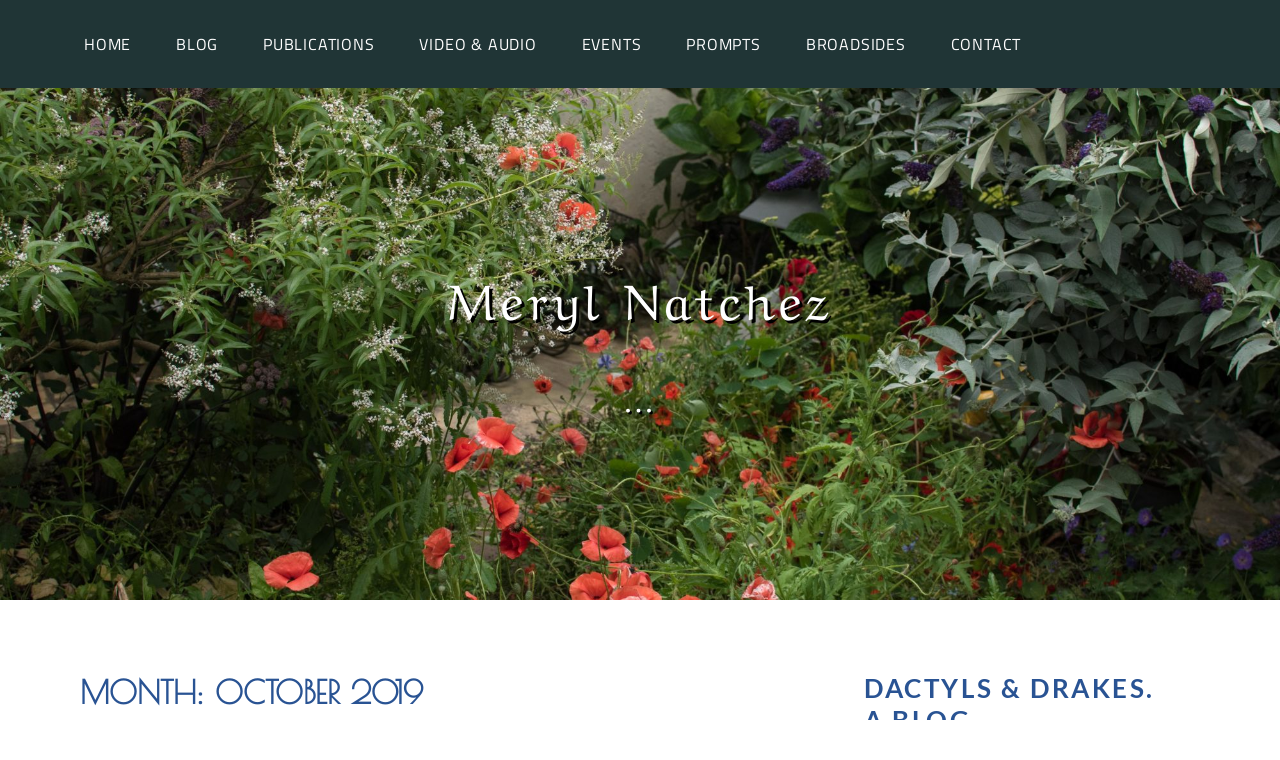

--- FILE ---
content_type: text/css
request_url: https://www.merylnatchez.com/wp-content/themes/lodestar-child/ctc-style.css?ver=1.0.8.1563510941
body_size: -174
content:
/*
CTC Separate Stylesheet
Updated: 2019-07-18 21:35:44
*/

